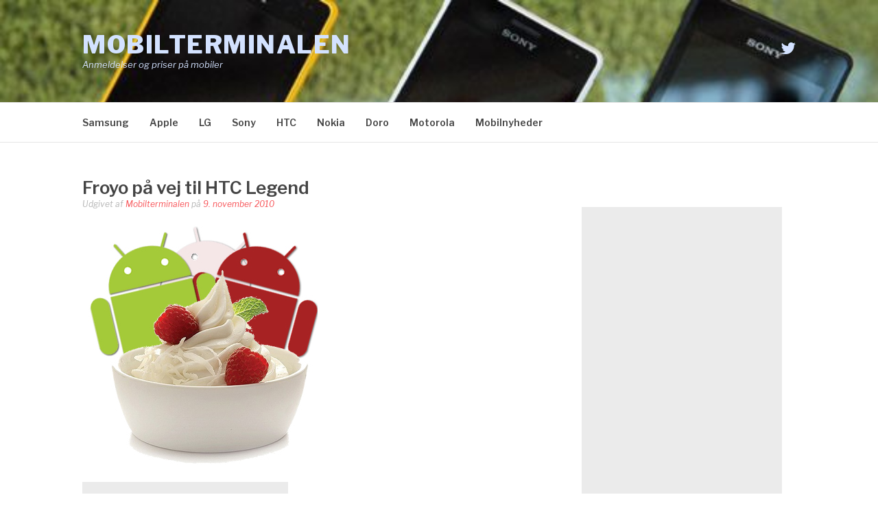

--- FILE ---
content_type: text/html; charset=UTF-8
request_url: https://www.mobilterminalen.dk/nyheder/froyo-pa-vej-til-htc-legend.html
body_size: 11252
content:
<!DOCTYPE html>
<html lang="da-DK" prefix="og: https://ogp.me/ns#">
<head>
<meta charset="UTF-8">
<meta name="viewport" content="width=device-width, initial-scale=1">
<link rel="profile" href="https://gmpg.org/xfn/11">
<link rel="pingback" href="https://www.mobilterminalen.dk/xmlrpc.php">
<script data-ad-client="ca-pub-5810618153495064" async src="https://pagead2.googlesyndication.com/pagead/js/adsbygoogle.js"></script>
	<style>img:is([sizes="auto" i], [sizes^="auto," i]) { contain-intrinsic-size: 3000px 1500px }</style>
	
<!-- Søgemaskine-optimering af Rank Math - https://rankmath.com/ -->
<title>Froyo på vej til HTC Legend</title>
<meta name="robots" content="index, follow, max-snippet:-1, max-video-preview:-1, max-image-preview:large"/>
<link rel="canonical" href="https://www.mobilterminalen.dk/nyheder/froyo-pa-vej-til-htc-legend.html" />
<meta property="og:locale" content="da_DK" />
<meta property="og:type" content="article" />
<meta property="og:title" content="Froyo på vej til HTC Legend" />
<meta property="og:description" content="Selvom Android 2.2 efterhånden har været ude i lang tid, så er mange operatører relativt langsomme med at skubbe opdateringer ud til Googles styresystem. HTC har dog nu lovet at ejere af deres HTC Legend telefon vil kunne se frem..." />
<meta property="og:url" content="https://www.mobilterminalen.dk/nyheder/froyo-pa-vej-til-htc-legend.html" />
<meta property="og:site_name" content="Mobilterminalen" />
<meta property="article:tag" content="Android 2.2" />
<meta property="article:tag" content="Froyo" />
<meta property="article:tag" content="HTC" />
<meta property="article:tag" content="HTC Legend" />
<meta property="article:tag" content="Legend" />
<meta property="article:tag" content="opdatering" />
<meta property="article:section" content="Mobilnyheder" />
<meta property="og:image" content="https://www.mobilterminalen.dk/billeder/android_froyo.jpg" />
<meta property="og:image:secure_url" content="https://www.mobilterminalen.dk/billeder/android_froyo.jpg" />
<meta property="og:image:width" content="343" />
<meta property="og:image:height" content="353" />
<meta property="og:image:alt" content="Android Froyo" />
<meta property="og:image:type" content="image/jpeg" />
<meta property="article:published_time" content="2010-11-09T09:04:36+01:00" />
<meta name="twitter:card" content="summary_large_image" />
<meta name="twitter:title" content="Froyo på vej til HTC Legend" />
<meta name="twitter:description" content="Selvom Android 2.2 efterhånden har været ude i lang tid, så er mange operatører relativt langsomme med at skubbe opdateringer ud til Googles styresystem. HTC har dog nu lovet at ejere af deres HTC Legend telefon vil kunne se frem..." />
<meta name="twitter:site" content="@mobiltelefoner" />
<meta name="twitter:creator" content="@mobiltelefoner" />
<meta name="twitter:image" content="https://www.mobilterminalen.dk/billeder/android_froyo.jpg" />
<meta name="twitter:label1" content="Skrevet af" />
<meta name="twitter:data1" content="Mobilterminalen" />
<meta name="twitter:label2" content="Tid for at læse" />
<meta name="twitter:data2" content="Mindre end et minut" />
<script type="application/ld+json" class="rank-math-schema">{"@context":"https://schema.org","@graph":[{"@type":["MobilePhoneStore","Organization"],"@id":"https://www.mobilterminalen.dk/#organization","name":"Mobilterminalen.dk","url":"https://www.mobilterminalen.dk","sameAs":["https://twitter.com/mobiltelefoner"],"openingHours":["Monday,Tuesday,Wednesday,Thursday,Friday,Saturday,Sunday 09:00-17:00"]},{"@type":"WebSite","@id":"https://www.mobilterminalen.dk/#website","url":"https://www.mobilterminalen.dk","name":"Mobilterminalen.dk","publisher":{"@id":"https://www.mobilterminalen.dk/#organization"},"inLanguage":"da-DK"},{"@type":"ImageObject","@id":"https://www.mobilterminalen.dk/billeder/android_froyo.jpg","url":"https://www.mobilterminalen.dk/billeder/android_froyo.jpg","width":"343","height":"353","caption":"Android Froyo","inLanguage":"da-DK"},{"@type":"BreadcrumbList","@id":"https://www.mobilterminalen.dk/nyheder/froyo-pa-vej-til-htc-legend.html#breadcrumb","itemListElement":[{"@type":"ListItem","position":"1","item":{"@id":"https://www.mobilterminalen.dk","name":"Forside"}},{"@type":"ListItem","position":"2","item":{"@id":"https://www.mobilterminalen.dk/nyheder","name":"Mobilnyheder"}},{"@type":"ListItem","position":"3","item":{"@id":"https://www.mobilterminalen.dk/nyheder/froyo-pa-vej-til-htc-legend.html","name":"Froyo p\u00e5 vej til HTC Legend"}}]},{"@type":"WebPage","@id":"https://www.mobilterminalen.dk/nyheder/froyo-pa-vej-til-htc-legend.html#webpage","url":"https://www.mobilterminalen.dk/nyheder/froyo-pa-vej-til-htc-legend.html","name":"Froyo p\u00e5 vej til HTC Legend","datePublished":"2010-11-09T09:04:36+01:00","dateModified":"2010-11-09T09:04:36+01:00","isPartOf":{"@id":"https://www.mobilterminalen.dk/#website"},"primaryImageOfPage":{"@id":"https://www.mobilterminalen.dk/billeder/android_froyo.jpg"},"inLanguage":"da-DK","breadcrumb":{"@id":"https://www.mobilterminalen.dk/nyheder/froyo-pa-vej-til-htc-legend.html#breadcrumb"}},{"@type":"Person","@id":"https://www.mobilterminalen.dk/author/skribent","name":"Mobilterminalen","url":"https://www.mobilterminalen.dk/author/skribent","image":{"@type":"ImageObject","@id":"https://secure.gravatar.com/avatar/b82197cc5674cc20748297ac229f45d45c7e449b45ac413c76fc1db825c954c1?s=96&amp;d=mm&amp;r=g","url":"https://secure.gravatar.com/avatar/b82197cc5674cc20748297ac229f45d45c7e449b45ac413c76fc1db825c954c1?s=96&amp;d=mm&amp;r=g","caption":"Mobilterminalen","inLanguage":"da-DK"},"worksFor":{"@id":"https://www.mobilterminalen.dk/#organization"}},{"@type":"Article","headline":"Froyo p\u00e5 vej til HTC Legend","datePublished":"2010-11-09T09:04:36+01:00","dateModified":"2010-11-09T09:04:36+01:00","articleSection":"Mobilnyheder","author":{"@id":"https://www.mobilterminalen.dk/author/skribent","name":"Mobilterminalen"},"publisher":{"@id":"https://www.mobilterminalen.dk/#organization"},"description":"Selvom Android 2.2 efterh\u00e5nden har v\u00e6ret ude i lang tid, s\u00e5 er mange operat\u00f8rer relativt langsomme med at skubbe opdateringer ud til Googles styresystem.","name":"Froyo p\u00e5 vej til HTC Legend","@id":"https://www.mobilterminalen.dk/nyheder/froyo-pa-vej-til-htc-legend.html#richSnippet","isPartOf":{"@id":"https://www.mobilterminalen.dk/nyheder/froyo-pa-vej-til-htc-legend.html#webpage"},"image":{"@id":"https://www.mobilterminalen.dk/billeder/android_froyo.jpg"},"inLanguage":"da-DK","mainEntityOfPage":{"@id":"https://www.mobilterminalen.dk/nyheder/froyo-pa-vej-til-htc-legend.html#webpage"}}]}</script>
<!-- /Rank Math WordPress SEO plugin -->

<link rel='dns-prefetch' href='//www.mobilterminalen.dk' />
<link rel='dns-prefetch' href='//fonts.googleapis.com' />
<link rel="alternate" type="application/rss+xml" title="Mobilterminalen &raquo; Feed" href="https://www.mobilterminalen.dk/feed" />
<link rel="alternate" type="application/rss+xml" title="Mobilterminalen &raquo;-kommentar-feed" href="https://www.mobilterminalen.dk/comments/feed" />
<link rel="alternate" type="application/rss+xml" title="Mobilterminalen &raquo; Froyo på vej til HTC Legend-kommentar-feed" href="https://www.mobilterminalen.dk/nyheder/froyo-pa-vej-til-htc-legend.html/feed" />
<script type="text/javascript">
/* <![CDATA[ */
window._wpemojiSettings = {"baseUrl":"https:\/\/s.w.org\/images\/core\/emoji\/16.0.1\/72x72\/","ext":".png","svgUrl":"https:\/\/s.w.org\/images\/core\/emoji\/16.0.1\/svg\/","svgExt":".svg","source":{"concatemoji":"https:\/\/www.mobilterminalen.dk\/wp-includes\/js\/wp-emoji-release.min.js?ver=6.8.3"}};
/*! This file is auto-generated */
!function(s,n){var o,i,e;function c(e){try{var t={supportTests:e,timestamp:(new Date).valueOf()};sessionStorage.setItem(o,JSON.stringify(t))}catch(e){}}function p(e,t,n){e.clearRect(0,0,e.canvas.width,e.canvas.height),e.fillText(t,0,0);var t=new Uint32Array(e.getImageData(0,0,e.canvas.width,e.canvas.height).data),a=(e.clearRect(0,0,e.canvas.width,e.canvas.height),e.fillText(n,0,0),new Uint32Array(e.getImageData(0,0,e.canvas.width,e.canvas.height).data));return t.every(function(e,t){return e===a[t]})}function u(e,t){e.clearRect(0,0,e.canvas.width,e.canvas.height),e.fillText(t,0,0);for(var n=e.getImageData(16,16,1,1),a=0;a<n.data.length;a++)if(0!==n.data[a])return!1;return!0}function f(e,t,n,a){switch(t){case"flag":return n(e,"\ud83c\udff3\ufe0f\u200d\u26a7\ufe0f","\ud83c\udff3\ufe0f\u200b\u26a7\ufe0f")?!1:!n(e,"\ud83c\udde8\ud83c\uddf6","\ud83c\udde8\u200b\ud83c\uddf6")&&!n(e,"\ud83c\udff4\udb40\udc67\udb40\udc62\udb40\udc65\udb40\udc6e\udb40\udc67\udb40\udc7f","\ud83c\udff4\u200b\udb40\udc67\u200b\udb40\udc62\u200b\udb40\udc65\u200b\udb40\udc6e\u200b\udb40\udc67\u200b\udb40\udc7f");case"emoji":return!a(e,"\ud83e\udedf")}return!1}function g(e,t,n,a){var r="undefined"!=typeof WorkerGlobalScope&&self instanceof WorkerGlobalScope?new OffscreenCanvas(300,150):s.createElement("canvas"),o=r.getContext("2d",{willReadFrequently:!0}),i=(o.textBaseline="top",o.font="600 32px Arial",{});return e.forEach(function(e){i[e]=t(o,e,n,a)}),i}function t(e){var t=s.createElement("script");t.src=e,t.defer=!0,s.head.appendChild(t)}"undefined"!=typeof Promise&&(o="wpEmojiSettingsSupports",i=["flag","emoji"],n.supports={everything:!0,everythingExceptFlag:!0},e=new Promise(function(e){s.addEventListener("DOMContentLoaded",e,{once:!0})}),new Promise(function(t){var n=function(){try{var e=JSON.parse(sessionStorage.getItem(o));if("object"==typeof e&&"number"==typeof e.timestamp&&(new Date).valueOf()<e.timestamp+604800&&"object"==typeof e.supportTests)return e.supportTests}catch(e){}return null}();if(!n){if("undefined"!=typeof Worker&&"undefined"!=typeof OffscreenCanvas&&"undefined"!=typeof URL&&URL.createObjectURL&&"undefined"!=typeof Blob)try{var e="postMessage("+g.toString()+"("+[JSON.stringify(i),f.toString(),p.toString(),u.toString()].join(",")+"));",a=new Blob([e],{type:"text/javascript"}),r=new Worker(URL.createObjectURL(a),{name:"wpTestEmojiSupports"});return void(r.onmessage=function(e){c(n=e.data),r.terminate(),t(n)})}catch(e){}c(n=g(i,f,p,u))}t(n)}).then(function(e){for(var t in e)n.supports[t]=e[t],n.supports.everything=n.supports.everything&&n.supports[t],"flag"!==t&&(n.supports.everythingExceptFlag=n.supports.everythingExceptFlag&&n.supports[t]);n.supports.everythingExceptFlag=n.supports.everythingExceptFlag&&!n.supports.flag,n.DOMReady=!1,n.readyCallback=function(){n.DOMReady=!0}}).then(function(){return e}).then(function(){var e;n.supports.everything||(n.readyCallback(),(e=n.source||{}).concatemoji?t(e.concatemoji):e.wpemoji&&e.twemoji&&(t(e.twemoji),t(e.wpemoji)))}))}((window,document),window._wpemojiSettings);
/* ]]> */
</script>
<style id='wp-emoji-styles-inline-css' type='text/css'>

	img.wp-smiley, img.emoji {
		display: inline !important;
		border: none !important;
		box-shadow: none !important;
		height: 1em !important;
		width: 1em !important;
		margin: 0 0.07em !important;
		vertical-align: -0.1em !important;
		background: none !important;
		padding: 0 !important;
	}
</style>
<link rel='stylesheet' id='wp-block-library-css' href='https://www.mobilterminalen.dk/wp-includes/css/dist/block-library/style.min.css?ver=6.8.3' type='text/css' media='all' />
<style id='classic-theme-styles-inline-css' type='text/css'>
/*! This file is auto-generated */
.wp-block-button__link{color:#fff;background-color:#32373c;border-radius:9999px;box-shadow:none;text-decoration:none;padding:calc(.667em + 2px) calc(1.333em + 2px);font-size:1.125em}.wp-block-file__button{background:#32373c;color:#fff;text-decoration:none}
</style>
<style id='global-styles-inline-css' type='text/css'>
:root{--wp--preset--aspect-ratio--square: 1;--wp--preset--aspect-ratio--4-3: 4/3;--wp--preset--aspect-ratio--3-4: 3/4;--wp--preset--aspect-ratio--3-2: 3/2;--wp--preset--aspect-ratio--2-3: 2/3;--wp--preset--aspect-ratio--16-9: 16/9;--wp--preset--aspect-ratio--9-16: 9/16;--wp--preset--color--black: #000000;--wp--preset--color--cyan-bluish-gray: #abb8c3;--wp--preset--color--white: #ffffff;--wp--preset--color--pale-pink: #f78da7;--wp--preset--color--vivid-red: #cf2e2e;--wp--preset--color--luminous-vivid-orange: #ff6900;--wp--preset--color--luminous-vivid-amber: #fcb900;--wp--preset--color--light-green-cyan: #7bdcb5;--wp--preset--color--vivid-green-cyan: #00d084;--wp--preset--color--pale-cyan-blue: #8ed1fc;--wp--preset--color--vivid-cyan-blue: #0693e3;--wp--preset--color--vivid-purple: #9b51e0;--wp--preset--gradient--vivid-cyan-blue-to-vivid-purple: linear-gradient(135deg,rgba(6,147,227,1) 0%,rgb(155,81,224) 100%);--wp--preset--gradient--light-green-cyan-to-vivid-green-cyan: linear-gradient(135deg,rgb(122,220,180) 0%,rgb(0,208,130) 100%);--wp--preset--gradient--luminous-vivid-amber-to-luminous-vivid-orange: linear-gradient(135deg,rgba(252,185,0,1) 0%,rgba(255,105,0,1) 100%);--wp--preset--gradient--luminous-vivid-orange-to-vivid-red: linear-gradient(135deg,rgba(255,105,0,1) 0%,rgb(207,46,46) 100%);--wp--preset--gradient--very-light-gray-to-cyan-bluish-gray: linear-gradient(135deg,rgb(238,238,238) 0%,rgb(169,184,195) 100%);--wp--preset--gradient--cool-to-warm-spectrum: linear-gradient(135deg,rgb(74,234,220) 0%,rgb(151,120,209) 20%,rgb(207,42,186) 40%,rgb(238,44,130) 60%,rgb(251,105,98) 80%,rgb(254,248,76) 100%);--wp--preset--gradient--blush-light-purple: linear-gradient(135deg,rgb(255,206,236) 0%,rgb(152,150,240) 100%);--wp--preset--gradient--blush-bordeaux: linear-gradient(135deg,rgb(254,205,165) 0%,rgb(254,45,45) 50%,rgb(107,0,62) 100%);--wp--preset--gradient--luminous-dusk: linear-gradient(135deg,rgb(255,203,112) 0%,rgb(199,81,192) 50%,rgb(65,88,208) 100%);--wp--preset--gradient--pale-ocean: linear-gradient(135deg,rgb(255,245,203) 0%,rgb(182,227,212) 50%,rgb(51,167,181) 100%);--wp--preset--gradient--electric-grass: linear-gradient(135deg,rgb(202,248,128) 0%,rgb(113,206,126) 100%);--wp--preset--gradient--midnight: linear-gradient(135deg,rgb(2,3,129) 0%,rgb(40,116,252) 100%);--wp--preset--font-size--small: 13px;--wp--preset--font-size--medium: 20px;--wp--preset--font-size--large: 36px;--wp--preset--font-size--x-large: 42px;--wp--preset--spacing--20: 0.44rem;--wp--preset--spacing--30: 0.67rem;--wp--preset--spacing--40: 1rem;--wp--preset--spacing--50: 1.5rem;--wp--preset--spacing--60: 2.25rem;--wp--preset--spacing--70: 3.38rem;--wp--preset--spacing--80: 5.06rem;--wp--preset--shadow--natural: 6px 6px 9px rgba(0, 0, 0, 0.2);--wp--preset--shadow--deep: 12px 12px 50px rgba(0, 0, 0, 0.4);--wp--preset--shadow--sharp: 6px 6px 0px rgba(0, 0, 0, 0.2);--wp--preset--shadow--outlined: 6px 6px 0px -3px rgba(255, 255, 255, 1), 6px 6px rgba(0, 0, 0, 1);--wp--preset--shadow--crisp: 6px 6px 0px rgba(0, 0, 0, 1);}:where(.is-layout-flex){gap: 0.5em;}:where(.is-layout-grid){gap: 0.5em;}body .is-layout-flex{display: flex;}.is-layout-flex{flex-wrap: wrap;align-items: center;}.is-layout-flex > :is(*, div){margin: 0;}body .is-layout-grid{display: grid;}.is-layout-grid > :is(*, div){margin: 0;}:where(.wp-block-columns.is-layout-flex){gap: 2em;}:where(.wp-block-columns.is-layout-grid){gap: 2em;}:where(.wp-block-post-template.is-layout-flex){gap: 1.25em;}:where(.wp-block-post-template.is-layout-grid){gap: 1.25em;}.has-black-color{color: var(--wp--preset--color--black) !important;}.has-cyan-bluish-gray-color{color: var(--wp--preset--color--cyan-bluish-gray) !important;}.has-white-color{color: var(--wp--preset--color--white) !important;}.has-pale-pink-color{color: var(--wp--preset--color--pale-pink) !important;}.has-vivid-red-color{color: var(--wp--preset--color--vivid-red) !important;}.has-luminous-vivid-orange-color{color: var(--wp--preset--color--luminous-vivid-orange) !important;}.has-luminous-vivid-amber-color{color: var(--wp--preset--color--luminous-vivid-amber) !important;}.has-light-green-cyan-color{color: var(--wp--preset--color--light-green-cyan) !important;}.has-vivid-green-cyan-color{color: var(--wp--preset--color--vivid-green-cyan) !important;}.has-pale-cyan-blue-color{color: var(--wp--preset--color--pale-cyan-blue) !important;}.has-vivid-cyan-blue-color{color: var(--wp--preset--color--vivid-cyan-blue) !important;}.has-vivid-purple-color{color: var(--wp--preset--color--vivid-purple) !important;}.has-black-background-color{background-color: var(--wp--preset--color--black) !important;}.has-cyan-bluish-gray-background-color{background-color: var(--wp--preset--color--cyan-bluish-gray) !important;}.has-white-background-color{background-color: var(--wp--preset--color--white) !important;}.has-pale-pink-background-color{background-color: var(--wp--preset--color--pale-pink) !important;}.has-vivid-red-background-color{background-color: var(--wp--preset--color--vivid-red) !important;}.has-luminous-vivid-orange-background-color{background-color: var(--wp--preset--color--luminous-vivid-orange) !important;}.has-luminous-vivid-amber-background-color{background-color: var(--wp--preset--color--luminous-vivid-amber) !important;}.has-light-green-cyan-background-color{background-color: var(--wp--preset--color--light-green-cyan) !important;}.has-vivid-green-cyan-background-color{background-color: var(--wp--preset--color--vivid-green-cyan) !important;}.has-pale-cyan-blue-background-color{background-color: var(--wp--preset--color--pale-cyan-blue) !important;}.has-vivid-cyan-blue-background-color{background-color: var(--wp--preset--color--vivid-cyan-blue) !important;}.has-vivid-purple-background-color{background-color: var(--wp--preset--color--vivid-purple) !important;}.has-black-border-color{border-color: var(--wp--preset--color--black) !important;}.has-cyan-bluish-gray-border-color{border-color: var(--wp--preset--color--cyan-bluish-gray) !important;}.has-white-border-color{border-color: var(--wp--preset--color--white) !important;}.has-pale-pink-border-color{border-color: var(--wp--preset--color--pale-pink) !important;}.has-vivid-red-border-color{border-color: var(--wp--preset--color--vivid-red) !important;}.has-luminous-vivid-orange-border-color{border-color: var(--wp--preset--color--luminous-vivid-orange) !important;}.has-luminous-vivid-amber-border-color{border-color: var(--wp--preset--color--luminous-vivid-amber) !important;}.has-light-green-cyan-border-color{border-color: var(--wp--preset--color--light-green-cyan) !important;}.has-vivid-green-cyan-border-color{border-color: var(--wp--preset--color--vivid-green-cyan) !important;}.has-pale-cyan-blue-border-color{border-color: var(--wp--preset--color--pale-cyan-blue) !important;}.has-vivid-cyan-blue-border-color{border-color: var(--wp--preset--color--vivid-cyan-blue) !important;}.has-vivid-purple-border-color{border-color: var(--wp--preset--color--vivid-purple) !important;}.has-vivid-cyan-blue-to-vivid-purple-gradient-background{background: var(--wp--preset--gradient--vivid-cyan-blue-to-vivid-purple) !important;}.has-light-green-cyan-to-vivid-green-cyan-gradient-background{background: var(--wp--preset--gradient--light-green-cyan-to-vivid-green-cyan) !important;}.has-luminous-vivid-amber-to-luminous-vivid-orange-gradient-background{background: var(--wp--preset--gradient--luminous-vivid-amber-to-luminous-vivid-orange) !important;}.has-luminous-vivid-orange-to-vivid-red-gradient-background{background: var(--wp--preset--gradient--luminous-vivid-orange-to-vivid-red) !important;}.has-very-light-gray-to-cyan-bluish-gray-gradient-background{background: var(--wp--preset--gradient--very-light-gray-to-cyan-bluish-gray) !important;}.has-cool-to-warm-spectrum-gradient-background{background: var(--wp--preset--gradient--cool-to-warm-spectrum) !important;}.has-blush-light-purple-gradient-background{background: var(--wp--preset--gradient--blush-light-purple) !important;}.has-blush-bordeaux-gradient-background{background: var(--wp--preset--gradient--blush-bordeaux) !important;}.has-luminous-dusk-gradient-background{background: var(--wp--preset--gradient--luminous-dusk) !important;}.has-pale-ocean-gradient-background{background: var(--wp--preset--gradient--pale-ocean) !important;}.has-electric-grass-gradient-background{background: var(--wp--preset--gradient--electric-grass) !important;}.has-midnight-gradient-background{background: var(--wp--preset--gradient--midnight) !important;}.has-small-font-size{font-size: var(--wp--preset--font-size--small) !important;}.has-medium-font-size{font-size: var(--wp--preset--font-size--medium) !important;}.has-large-font-size{font-size: var(--wp--preset--font-size--large) !important;}.has-x-large-font-size{font-size: var(--wp--preset--font-size--x-large) !important;}
:where(.wp-block-post-template.is-layout-flex){gap: 1.25em;}:where(.wp-block-post-template.is-layout-grid){gap: 1.25em;}
:where(.wp-block-columns.is-layout-flex){gap: 2em;}:where(.wp-block-columns.is-layout-grid){gap: 2em;}
:root :where(.wp-block-pullquote){font-size: 1.5em;line-height: 1.6;}
</style>
<link rel='stylesheet' id='contact-form-7-css' href='https://www.mobilterminalen.dk/wp-content/plugins/contact-form-7/includes/css/styles.css?ver=6.0.6' type='text/css' media='all' />
<link rel='stylesheet' id='crawlomatic-thumbnail-css-css' href='https://www.mobilterminalen.dk/wp-content/plugins/crawlo/styles/crawlomatic-thumbnail.css?ver=6.8.3' type='text/css' media='all' />
<link rel='stylesheet' id='wp-polls-css' href='https://www.mobilterminalen.dk/wp-content/plugins/wp-polls/polls-css.css?ver=2.77.3' type='text/css' media='all' />
<style id='wp-polls-inline-css' type='text/css'>
.wp-polls .pollbar {
	margin: 1px;
	font-size: 11px;
	line-height: 13px;
	height: 13px;
	background: #c1dcf0;
	border: 1px solid #8fbcde;
}

</style>
<link rel='stylesheet' id='fashify-fonts-css' href='https://fonts.googleapis.com/css?family=Libre+Franklin%3A300%2C300i%2C400%2C400i%2C600%2C600i%2C800%2C800i&#038;subset=latin%2Clatin-ext' type='text/css' media='all' />
<link rel='stylesheet' id='font-awesome-css' href='https://www.mobilterminalen.dk/wp-content/themes/fashify/assets/css/font-awesome.min.css?ver=4.5' type='text/css' media='all' />
<link rel='stylesheet' id='fashify-style-css' href='https://www.mobilterminalen.dk/wp-content/themes/fashify/style.css?ver=6.8.3' type='text/css' media='all' />
<style id='fashify-style-inline-css' type='text/css'>

				.entry-meta a,
				.main-navigation a:hover,
				.main-navigation .current-menu-item > a,
				.main-navigation .current-menu-ancestor > a,
				.widget_tag_cloud a:hover,
                a:hover,
				.social-links ul a:hover::before
				 {
					 color : #f75357;
				 }
				button, input[type="button"], input[type="reset"], input[type="submit"]{
                    background: #f75357;
					border-color : #f75357;
                }
				.widget_tag_cloud a:hover { border-color : #f75357;}
                .main-navigation a,
				h1.entry-title,
				.widget-title,
				.footer-staff-picks h3,
				.navigation .current
				{
                	color: #444;
                }
                button:hover, input[type="button"]:hover,
				input[type="reset"]:hover,
				input[type="submit"]:hover {
                        background: #444;
						border-color: #444;
                }.site-header {  background-image: url(https://www.mobilterminalen.dk/billeder/2013/01/cropped-alle-farver-Xperia-Go1.jpg); background-repeat: no-repeat; background-size: cover; }
</style>
<style id='akismet-widget-style-inline-css' type='text/css'>

			.a-stats {
				--akismet-color-mid-green: #357b49;
				--akismet-color-white: #fff;
				--akismet-color-light-grey: #f6f7f7;

				max-width: 350px;
				width: auto;
			}

			.a-stats * {
				all: unset;
				box-sizing: border-box;
			}

			.a-stats strong {
				font-weight: 600;
			}

			.a-stats a.a-stats__link,
			.a-stats a.a-stats__link:visited,
			.a-stats a.a-stats__link:active {
				background: var(--akismet-color-mid-green);
				border: none;
				box-shadow: none;
				border-radius: 8px;
				color: var(--akismet-color-white);
				cursor: pointer;
				display: block;
				font-family: -apple-system, BlinkMacSystemFont, 'Segoe UI', 'Roboto', 'Oxygen-Sans', 'Ubuntu', 'Cantarell', 'Helvetica Neue', sans-serif;
				font-weight: 500;
				padding: 12px;
				text-align: center;
				text-decoration: none;
				transition: all 0.2s ease;
			}

			/* Extra specificity to deal with TwentyTwentyOne focus style */
			.widget .a-stats a.a-stats__link:focus {
				background: var(--akismet-color-mid-green);
				color: var(--akismet-color-white);
				text-decoration: none;
			}

			.a-stats a.a-stats__link:hover {
				filter: brightness(110%);
				box-shadow: 0 4px 12px rgba(0, 0, 0, 0.06), 0 0 2px rgba(0, 0, 0, 0.16);
			}

			.a-stats .count {
				color: var(--akismet-color-white);
				display: block;
				font-size: 1.5em;
				line-height: 1.4;
				padding: 0 13px;
				white-space: nowrap;
			}
		
</style>
<script type="text/javascript" src="https://www.mobilterminalen.dk/wp-includes/js/jquery/jquery.min.js?ver=3.7.1" id="jquery-core-js"></script>
<script type="text/javascript" src="https://www.mobilterminalen.dk/wp-includes/js/jquery/jquery-migrate.min.js?ver=3.4.1" id="jquery-migrate-js"></script>
<link rel="https://api.w.org/" href="https://www.mobilterminalen.dk/wp-json/" /><link rel="alternate" title="JSON" type="application/json" href="https://www.mobilterminalen.dk/wp-json/wp/v2/posts/3004" /><link rel="EditURI" type="application/rsd+xml" title="RSD" href="https://www.mobilterminalen.dk/xmlrpc.php?rsd" />
<meta name="generator" content="WordPress 6.8.3" />
<link rel='shortlink' href='https://www.mobilterminalen.dk/?p=3004' />
<link rel="alternate" title="oEmbed (JSON)" type="application/json+oembed" href="https://www.mobilterminalen.dk/wp-json/oembed/1.0/embed?url=https%3A%2F%2Fwww.mobilterminalen.dk%2Fnyheder%2Ffroyo-pa-vej-til-htc-legend.html" />
<link rel="alternate" title="oEmbed (XML)" type="text/xml+oembed" href="https://www.mobilterminalen.dk/wp-json/oembed/1.0/embed?url=https%3A%2F%2Fwww.mobilterminalen.dk%2Fnyheder%2Ffroyo-pa-vej-til-htc-legend.html&#038;format=xml" />
	<style type="text/css">
			.site-title a,
		.site-description,
		.social-links ul a {
			color: #d3e2ff;
		}
		</style>
	</head>

<body data-rsssl=1 class="wp-singular post-template-default single single-post postid-3004 single-format-standard wp-theme-fashify group-blog">
<div id="page" class="site">
	<a class="skip-link screen-reader-text" href="#main">Spring til indhold</a>

	<header id="masthead" class="site-header" role="banner">
		<div class="container">

			<div class="site-branding">

				
									<p class="site-title"><a href="https://www.mobilterminalen.dk/" rel="home">Mobilterminalen</a></p>
									<p class="site-description">Anmeldelser og priser på mobiler</p>
				
			</div><!-- .site-branding -->

			<div class="social-menu">
				<div id="menu-social" class="social-links"><ul id="menu-social" class="menu"><li id="menu-item-5504" class="menu-item menu-item-type-custom menu-item-object-custom menu-item-5504"><a href="https://twitter.com/mobiltelefoner"><span class="screen-reader-text">Twitter</span></a></li>
</ul></div>			</div>

		</div>

	</header><!-- #masthead -->

	<nav id="site-navigation" class="main-navigation" role="navigation">
		<div class="container">

			<button class="menu-toggle" aria-controls="top-menu" aria-expanded="false">Menu</button>
			<div class="menu-topnav-container"><ul id="primary-menu" class="menu"><li id="menu-item-5497" class="menu-item menu-item-type-taxonomy menu-item-object-category menu-item-5497"><a href="https://www.mobilterminalen.dk/samsung">Samsung</a></li>
<li id="menu-item-5499" class="menu-item menu-item-type-taxonomy menu-item-object-category menu-item-5499"><a href="https://www.mobilterminalen.dk/iphone">Apple</a></li>
<li id="menu-item-5498" class="menu-item menu-item-type-taxonomy menu-item-object-category menu-item-5498"><a href="https://www.mobilterminalen.dk/lg">LG</a></li>
<li id="menu-item-5501" class="menu-item menu-item-type-taxonomy menu-item-object-category menu-item-5501"><a href="https://www.mobilterminalen.dk/sony">Sony</a></li>
<li id="menu-item-5496" class="menu-item menu-item-type-taxonomy menu-item-object-category menu-item-5496"><a href="https://www.mobilterminalen.dk/htc">HTC</a></li>
<li id="menu-item-5495" class="menu-item menu-item-type-taxonomy menu-item-object-category menu-item-5495"><a href="https://www.mobilterminalen.dk/nokia">Nokia</a></li>
<li id="menu-item-5500" class="menu-item menu-item-type-taxonomy menu-item-object-category menu-item-5500"><a href="https://www.mobilterminalen.dk/doro">Doro</a></li>
<li id="menu-item-5502" class="menu-item menu-item-type-taxonomy menu-item-object-category menu-item-5502"><a href="https://www.mobilterminalen.dk/motorola">Motorola</a></li>
<li id="menu-item-5494" class="menu-item menu-item-type-taxonomy menu-item-object-category current-post-ancestor current-menu-parent current-post-parent menu-item-5494"><a href="https://www.mobilterminalen.dk/nyheder">Mobilnyheder</a></li>
</ul></div>
		</div>
	</nav><!-- #site-navigation -->

	<div id="content" class="site-content">

<div class="container right-sidebar">
	<div id="primary" class="content-area">
		<main id="main" class="site-main" role="main">

		<article id="post-3004" class="post-3004 post type-post status-publish format-standard has-post-thumbnail hentry category-nyheder tag-android-2-2 tag-froyo tag-htc tag-htc-legend tag-legend tag-opdatering">
	<header class="entry-header">
		<h1 class="entry-title">Froyo på vej til HTC Legend</h1>
		<div class="entry-meta">
			<span class="byline"> Udgivet af <span class="author vcard"><a class="url fn n" href="https://www.mobilterminalen.dk/author/skribent">Mobilterminalen</a></span></span><span class="posted-on"> på <a href="https://www.mobilterminalen.dk/nyheder/froyo-pa-vej-til-htc-legend.html" rel="bookmark"><time class="entry-date published updated" datetime="2010-11-09T09:04:36+01:00">9. november 2010</time></a></span>		</div><!-- .entry-meta -->
	</header><!-- .entry-header -->

        <div class="entry-thumb">
        <img width="343" height="353" src="https://www.mobilterminalen.dk/billeder/android_froyo.jpg" class="attachment-full size-full wp-post-image" alt="Android Froyo" decoding="async" fetchpriority="high" srcset="https://www.mobilterminalen.dk/billeder/android_froyo.jpg 343w, https://www.mobilterminalen.dk/billeder/android_froyo-165x170.jpg 165w, https://www.mobilterminalen.dk/billeder/android_froyo-220x226.jpg 220w, https://www.mobilterminalen.dk/billeder/android_froyo-170x174.jpg 170w, https://www.mobilterminalen.dk/billeder/android_froyo-250x257.jpg 250w" sizes="(max-width: 343px) 100vw, 343px" />    </div>
    
	<div class="entry-content">
<script async src="https://pagead2.googlesyndication.com/pagead/js/adsbygoogle.js"></script>
<!-- MT - 300x250 in content -->
<ins class="adsbygoogle"
     style="display:inline-block;width:300px;height:250px"
     data-ad-client="ca-pub-5810618153495064"
     data-ad-slot="2758904186"></ins>
<script>
     (adsbygoogle = window.adsbygoogle || []).push({});
</script>
		<p>Selvom Android 2.2 efterhånden har været ude i lang tid, så er mange operatører relativt langsomme med at skubbe opdateringer ud til Googles styresystem.</p>
<p>HTC har dog nu lovet at ejere af deres HTC Legend telefon vil kunne se frem til opdateringen til Froyo inden for de &#8220;kommend uger&#8221;. HTC er ved at lægge sidste hånd på opdateringen internt, hvorefter den vil blive sendt ud.</p>
<p>Folk der har en Legend der er designet til en specifik operatør vil skulle vente lidt længere før opdateringen lander hos dem.</p>
<p>Kilde: <a href="https://www.facebook.com/topic.php?topic=13628&amp;post=101706&amp;uid=101063233083#post101706" target="_blank" rel="nofollow noopener">HTC &#8211; Facebook</a> (kræver muligvis FaceBook-profil)</p>
			</div><!-- .entry-content -->

	
	<nav class="navigation post-navigation" aria-label="Læs videre">
		<h2 class="screen-reader-text">Læs videre</h2>
		<div class="nav-links"><div class="nav-previous"><a href="https://www.mobilterminalen.dk/nyheder/sa-er-gingerbread-her-snart.html" rel="prev"><span>Forrige artikel</span> Så er Gingerbread her snart</a></div><div class="nav-next"><a href="https://www.mobilterminalen.dk/nyheder/epic-games-fremviser-iphone-spil-med-fantastisk-grafik.html" rel="next"><span>Næste artikel</span> Epic Games fremviser iPhone spil med fantastisk grafik</a></div></div>
	</nav>
	<footer class="entry-footer">
		<div class="entry-taxonomies"><div class="entry-categories"><span>Udgivet i</span> <a href="https://www.mobilterminalen.dk/nyheder" rel="category tag">Mobilnyheder</a></div><div class="entry-tags"><span>Tagget i</span> <a href="https://www.mobilterminalen.dk/tag/android-2-2" rel="tag">Android 2.2</a>, <a href="https://www.mobilterminalen.dk/tag/froyo" rel="tag">Froyo</a>, <a href="https://www.mobilterminalen.dk/tag/htc" rel="tag">HTC</a>, <a href="https://www.mobilterminalen.dk/tag/htc-legend" rel="tag">HTC Legend</a>, <a href="https://www.mobilterminalen.dk/tag/legend" rel="tag">Legend</a>, <a href="https://www.mobilterminalen.dk/tag/opdatering" rel="tag">opdatering</a></div></div>	</footer><!-- .entry-footer -->

</article><!-- #post-## -->

<div id="comments" class="comments-area">

		<div id="respond" class="comment-respond">
		<h3 id="reply-title" class="comment-reply-title">Skriv et svar <small><a rel="nofollow" id="cancel-comment-reply-link" href="/nyheder/froyo-pa-vej-til-htc-legend.html#respond" style="display:none;">Annuller svar</a></small></h3><form action="https://www.mobilterminalen.dk/wp-comments-post.php" method="post" id="commentform" class="comment-form"><p class="comment-form-comment"><label for="comment">Kommentar <span class="required">*</span></label> <textarea id="comment" name="comment" cols="45" rows="8" maxlength="65525" required></textarea></p><p class="comment-form-author"><label for="author">Navn <span class="required">*</span></label> <input id="author" name="author" type="text" value="" size="30" maxlength="245" autocomplete="name" required /></p>
<p class="comment-form-email"><label for="email">E-mail <span class="required">*</span></label> <input id="email" name="email" type="email" value="" size="30" maxlength="100" autocomplete="email" required /></p>
<p class="comment-form-url"><label for="url">Websted</label> <input id="url" name="url" type="url" value="" size="30" maxlength="200" autocomplete="url" /></p>
<p class="comment-form-cookies-consent"><input id="wp-comment-cookies-consent" name="wp-comment-cookies-consent" type="checkbox" value="yes" /> <label for="wp-comment-cookies-consent">Gem mit navn, mail og websted i denne browser til næste gang jeg kommenterer.</label></p>
<p class="form-submit"><input name="submit" type="submit" id="submit" class="submit" value="Send kommentar" /> <input type='hidden' name='comment_post_ID' value='3004' id='comment_post_ID' />
<input type='hidden' name='comment_parent' id='comment_parent' value='0' />
</p><p style="display: none;"><input type="hidden" id="akismet_comment_nonce" name="akismet_comment_nonce" value="6b99e4fe06" /></p><p style="display: none !important;" class="akismet-fields-container" data-prefix="ak_"><label>&#916;<textarea name="ak_hp_textarea" cols="45" rows="8" maxlength="100"></textarea></label><input type="hidden" id="ak_js_1" name="ak_js" value="17"/><script>document.getElementById( "ak_js_1" ).setAttribute( "value", ( new Date() ).getTime() );</script></p></form>	</div><!-- #respond -->
	
</div><!-- #comments -->

		</main><!-- #main -->
	</div><!-- #primary -->

	
<aside id="secondary" class="sidebar widget-area" role="complementary">

	<section id="text-3" class="widget widget_text">			<div class="textwidget"><p><script async src="https://pagead2.googlesyndication.com/pagead/js/adsbygoogle.js"></script><br />
<!-- MT - sidebar skyscraper - 22/9/2020 --><br />
<ins class="adsbygoogle"
     style="display:block"
     data-ad-client="ca-pub-5810618153495064"
     data-ad-slot="8801441914"
     data-ad-format="auto"
     data-full-width-responsive="true"></ins><br />
<script>
     (adsbygoogle = window.adsbygoogle || []).push({});
</script></p>
</div>
		</section></aside><!-- #secondary -->
</div>

	</div><!-- #content -->

	<footer id="colophon" class="site-footer" role="contentinfo">

		
				<div class="footer-widgets">
			<div class="container">
				<div class="footer-inner">
					<section id="pages-4" class="widget widget_pages"><h4 class="widget-title">Nyttige links</h4>
			<ul>
				<li class="page_item page-item-5149"><a href="https://www.mobilterminalen.dk/annoncering">Annoncering</a></li>
<li class="page_item page-item-2252"><a href="https://www.mobilterminalen.dk/brug">Betingelser for brug</a></li>
<li class="page_item page-item-54"><a href="https://www.mobilterminalen.dk/kontakt">Kontakt</a></li>
<li class="page_item page-item-225"><a href="https://www.mobilterminalen.dk/mobiltelefoner-uden-abonnement">Mobiltelefoner uden abonnement</a></li>
<li class="page_item page-item-50"><a href="https://www.mobilterminalen.dk/om">Om</a></li>
<li class="page_item page-item-195"><a href="https://www.mobilterminalen.dk/privacy-policy">Privatlivspolitik</a></li>
<li class="page_item page-item-1934"><a href="https://www.mobilterminalen.dk/rss-feeds">RSS feeds</a></li>
<li class="page_item page-item-85"><a href="https://www.mobilterminalen.dk/oversigt">Sitemap</a></li>
			</ul>

			</section>				</div>
			</div>
		</div>
		
		<div class="site-info">
			<div class="container">

				<div class="site-copyright">
					Copyright &copy; 2026 Mobilterminalen. Alle rettigheder forbeholdes.				</div>



			</div>
		</div><!-- .site-info -->

	</footer><!-- #colophon -->
</div><!-- #page -->

<script type="speculationrules">
{"prefetch":[{"source":"document","where":{"and":[{"href_matches":"\/*"},{"not":{"href_matches":["\/wp-*.php","\/wp-admin\/*","\/billeder\/*","\/wp-content\/*","\/wp-content\/plugins\/*","\/wp-content\/themes\/fashify\/*","\/*\\?(.+)"]}},{"not":{"selector_matches":"a[rel~=\"nofollow\"]"}},{"not":{"selector_matches":".no-prefetch, .no-prefetch a"}}]},"eagerness":"conservative"}]}
</script>
<script type="text/javascript" src="https://www.mobilterminalen.dk/wp-includes/js/dist/hooks.min.js?ver=4d63a3d491d11ffd8ac6" id="wp-hooks-js"></script>
<script type="text/javascript" src="https://www.mobilterminalen.dk/wp-includes/js/dist/i18n.min.js?ver=5e580eb46a90c2b997e6" id="wp-i18n-js"></script>
<script type="text/javascript" id="wp-i18n-js-after">
/* <![CDATA[ */
wp.i18n.setLocaleData( { 'text direction\u0004ltr': [ 'ltr' ] } );
/* ]]> */
</script>
<script type="text/javascript" src="https://www.mobilterminalen.dk/wp-content/plugins/contact-form-7/includes/swv/js/index.js?ver=6.0.6" id="swv-js"></script>
<script type="text/javascript" id="contact-form-7-js-translations">
/* <![CDATA[ */
( function( domain, translations ) {
	var localeData = translations.locale_data[ domain ] || translations.locale_data.messages;
	localeData[""].domain = domain;
	wp.i18n.setLocaleData( localeData, domain );
} )( "contact-form-7", {"translation-revision-date":"2025-04-18 17:05:04+0000","generator":"GlotPress\/4.0.1","domain":"messages","locale_data":{"messages":{"":{"domain":"messages","plural-forms":"nplurals=2; plural=n != 1;","lang":"da_DK"},"This contact form is placed in the wrong place.":["Denne kontaktformular er placeret det forkerte sted."],"Error:":["Fejl:"]}},"comment":{"reference":"includes\/js\/index.js"}} );
/* ]]> */
</script>
<script type="text/javascript" id="contact-form-7-js-before">
/* <![CDATA[ */
var wpcf7 = {
    "api": {
        "root": "https:\/\/www.mobilterminalen.dk\/wp-json\/",
        "namespace": "contact-form-7\/v1"
    },
    "cached": 1
};
/* ]]> */
</script>
<script type="text/javascript" src="https://www.mobilterminalen.dk/wp-content/plugins/contact-form-7/includes/js/index.js?ver=6.0.6" id="contact-form-7-js"></script>
<script type="text/javascript" id="wp-polls-js-extra">
/* <![CDATA[ */
var pollsL10n = {"ajax_url":"https:\/\/www.mobilterminalen.dk\/wp-admin\/admin-ajax.php","text_wait":"Din sidste foresp\u00f8rgsel bliver stadig behandlet. Vent venligst et \u00f8jeblik ...","text_valid":"V\u00e6lg venligst en gyldig svarmulighed.","text_multiple":"Maksimalt antal tilladte valg: ","show_loading":"1","show_fading":"1"};
/* ]]> */
</script>
<script type="text/javascript" src="https://www.mobilterminalen.dk/wp-content/plugins/wp-polls/polls-js.js?ver=2.77.3" id="wp-polls-js"></script>
<script type="text/javascript" id="wp-postviews-cache-js-extra">
/* <![CDATA[ */
var viewsCacheL10n = {"admin_ajax_url":"https:\/\/www.mobilterminalen.dk\/wp-admin\/admin-ajax.php","nonce":"88725f6844","post_id":"3004"};
/* ]]> */
</script>
<script type="text/javascript" src="https://www.mobilterminalen.dk/wp-content/plugins/wp-postviews/postviews-cache.js?ver=1.68" id="wp-postviews-cache-js"></script>
<script type="text/javascript" src="https://www.mobilterminalen.dk/wp-content/themes/fashify/assets/js/navigation.js?ver=20151215" id="fashify-navigation-js"></script>
<script type="text/javascript" src="https://www.mobilterminalen.dk/wp-content/themes/fashify/assets/js/skip-link-focus-fix.js?ver=20151215" id="fashify-skip-link-focus-fix-js"></script>
<script type="text/javascript" src="https://www.mobilterminalen.dk/wp-includes/js/comment-reply.min.js?ver=6.8.3" id="comment-reply-js" async="async" data-wp-strategy="async"></script>
<script defer type="text/javascript" src="https://www.mobilterminalen.dk/wp-content/plugins/akismet/_inc/akismet-frontend.js?ver=1749292990" id="akismet-frontend-js"></script>
<script src="//static.getclicky.com/js" type="text/javascript"></script>
<script type="text/javascript">try{ clicky.init(100612864); }catch(e){}</script>
<noscript><p><img alt="Clicky" width="1" height="1" src="//in.getclicky.com/100612864ns.gif" /></p></noscript>
<script type="text/javascript">

  var _gaq = _gaq || [];
  _gaq.push(['_setAccount', 'UA-7704756-1']);
  _gaq.push(['_trackPageview']);

  (function() {
    var ga = document.createElement('script'); ga.type = 'text/javascript'; ga.async = true;
    ga.src = ('https:' == document.location.protocol ? 'https://ssl' : 'http://www') + '.google-analytics.com/ga.js';
    var s = document.getElementsByTagName('script')[0]; s.parentNode.insertBefore(ga, s);
  })();

</script>

<script defer src="https://static.cloudflareinsights.com/beacon.min.js/vcd15cbe7772f49c399c6a5babf22c1241717689176015" integrity="sha512-ZpsOmlRQV6y907TI0dKBHq9Md29nnaEIPlkf84rnaERnq6zvWvPUqr2ft8M1aS28oN72PdrCzSjY4U6VaAw1EQ==" data-cf-beacon='{"version":"2024.11.0","token":"7794d90d13f24d9c8151f1ea2ef62951","r":1,"server_timing":{"name":{"cfCacheStatus":true,"cfEdge":true,"cfExtPri":true,"cfL4":true,"cfOrigin":true,"cfSpeedBrain":true},"location_startswith":null}}' crossorigin="anonymous"></script>
</body>
</html>


--- FILE ---
content_type: text/html; charset=utf-8
request_url: https://www.google.com/recaptcha/api2/aframe
body_size: 266
content:
<!DOCTYPE HTML><html><head><meta http-equiv="content-type" content="text/html; charset=UTF-8"></head><body><script nonce="fvtCLM5HHAu7aihgF3FVgw">/** Anti-fraud and anti-abuse applications only. See google.com/recaptcha */ try{var clients={'sodar':'https://pagead2.googlesyndication.com/pagead/sodar?'};window.addEventListener("message",function(a){try{if(a.source===window.parent){var b=JSON.parse(a.data);var c=clients[b['id']];if(c){var d=document.createElement('img');d.src=c+b['params']+'&rc='+(localStorage.getItem("rc::a")?sessionStorage.getItem("rc::b"):"");window.document.body.appendChild(d);sessionStorage.setItem("rc::e",parseInt(sessionStorage.getItem("rc::e")||0)+1);localStorage.setItem("rc::h",'1768936487036');}}}catch(b){}});window.parent.postMessage("_grecaptcha_ready", "*");}catch(b){}</script></body></html>